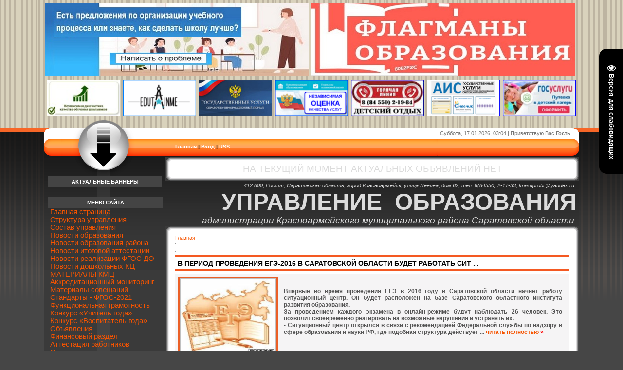

--- FILE ---
content_type: text/html; charset=UTF-8
request_url: http://krasupro.ru/news/2016-05-24
body_size: 11460
content:
<html>
 <head>
 <!-- <title>24 Мая 2016 - Сайт УО Красноармейского района Саратовской области</title> -->
 <title>Сайт УО Красноармейского района Саратовской области -  24 Мая 2016</title>
 
 <link rel="icon" href="/favicon.ico" type="image/x-icon">
 <link rel="shortcut icon" href="/favicon.ico" type="image/x-icon"> 
 <link type="text/css" rel="stylesheet" href="/_st/my.css" />
 <!-- НАЧАЛО СКРИПТА УВЕЛИЧЕНИЯ НА ВСЕХ ДОБАВЛЯЕМЫХ СТРАНИЦАХ САЙТА" --> 
 <script type="text/javascript"
 src="/highslide/highslide.js"></script>
 <link rel="stylesheet" type="text/css" href="/highslide/highslide.css" />
 <!-- КОНЕЦ СКРИПТА УВЕЛИЧЕНИЯ НА ВСЕХ ДОБАВЛЯЕМЫХ СТРАНИЦАХ САЙТА" -->
 <!-- НАЧАЛО ЗАПРЕТА ВЫЗОВА КОНТЕКСТНОГО МЕНЮ - ДЛЯ ВСЕХ, КРОМЕ ЗАРЕГИСТРИРОВАННЫХ -->
 
 <script language=JavaScript>
 var message="";
 function clickIE() {if (document.all) {(message);return false;}}
 function clickNS(e) {if
 (document.layers||(document.getElementById&&!document.all)) {
 if (e.which==2||e.which==3) {(message);return false;}}}
 if (document.layers)
 {document.captureEvents(Event.MOUSEDOWN);document.onmousedown=clickNS;}
 else{document.onmouseup=clickNS;document.oncontextmenu=clickIE;}
 document.oncontextmenu=new Function("return false")
 </script>
 
 <!-- КОНЕЦ ЗАПРЕТА ВЫЗОВА КОНТЕКСТНОГО МЕНЮ - ДЛЯ ВСЕХ, КРОМЕ ЗАРЕГИСТРИРОВАННЫХ --> 
 
	<link rel="stylesheet" href="/.s/src/base.min.css" />
	<link rel="stylesheet" href="/.s/src/layer1.min.css" />

	<script src="/.s/src/jquery-1.12.4.min.js"></script>
	
	<script src="/.s/src/uwnd.min.js"></script>
	<script src="//s743.ucoz.net/cgi/uutils.fcg?a=uSD&ca=2&ug=999&isp=1&r=0.1333567111554"></script>
	<link rel="stylesheet" href="/.s/src/ulightbox/ulightbox.min.css" />
	<link rel="stylesheet" href="/.s/src/social.css" />
	<script src="/.s/src/ulightbox/ulightbox.min.js"></script>
	<script src="/.s/src/visually_impaired.min.js"></script>
	<script>
/* --- UCOZ-JS-DATA --- */
window.uCoz = {"language":"ru","ssid":"322052621400420237727","site":{"domain":"krasupro.ru","id":"0krasupro","host":"krasupro.ucoz.ru"},"module":"news","uLightboxType":1,"country":"US","sign":{"7254":"Изменить размер","7252":"Предыдущий","5458":"Следующий","5255":"Помощник","7253":"Начать слайд-шоу","3125":"Закрыть","7287":"Перейти на страницу с фотографией.","7251":"Запрошенный контент не может быть загружен. Пожалуйста, попробуйте позже."},"layerType":1};
/* --- UCOZ-JS-CODE --- */
	var uhe    = 2;
	var lng    = 'ru';
	var has    = 0;
	var imgs   = 1;
	var bg     = 1;
	var hwidth = 0;
	var bgs    = [1, 2 ];
	var fonts  = [18,20,22,24,26,28];
	var eyeSVG = '<?xml version="1.0" encoding="utf-8"?><svg width="18" height="18" viewBox="0 0 1750 1750" xmlns="http://www.w3.org/2000/svg"><path fill="#ffffff" d="M1664 960q-152-236-381-353 61 104 61 225 0 185-131.5 316.5t-316.5 131.5-316.5-131.5-131.5-316.5q0-121 61-225-229 117-381 353 133 205 333.5 326.5t434.5 121.5 434.5-121.5 333.5-326.5zm-720-384q0-20-14-34t-34-14q-125 0-214.5 89.5t-89.5 214.5q0 20 14 34t34 14 34-14 14-34q0-86 61-147t147-61q20 0 34-14t14-34zm848 384q0 34-20 69-140 230-376.5 368.5t-499.5 138.5-499.5-139-376.5-368q-20-35-20-69t20-69q140-229 376.5-368t499.5-139 499.5 139 376.5 368q20 35 20 69z"/></svg>';
	jQuery(function ($) {
		document.body.insertAdjacentHTML('afterBegin', '<a id="uhvb" class="in-body right-top " style="background-color:#000000; color:#ffffff; " href="javascript:;" onclick="uvcl();" itemprop="copy">'+eyeSVG+' <b>Версия для слабовидящих</b></a>');
		uhpv(has);
	});
	

		function eRateEntry(select, id, a = 65, mod = 'news', mark = +select.value, path = '', ajax, soc) {
			if (mod == 'shop') { path = `/${ id }/edit`; ajax = 2; }
			( !!select ? confirm(select.selectedOptions[0].textContent.trim() + '?') : true )
			&& _uPostForm('', { type:'POST', url:'/' + mod + path, data:{ a, id, mark, mod, ajax, ...soc } });
		}
 function uSocialLogin(t) {
			var params = {"yandex":{"width":870,"height":515},"ok":{"width":710,"height":390},"vkontakte":{"height":400,"width":790}};
			var ref = escape(location.protocol + '//' + ('krasupro.ru' || location.hostname) + location.pathname + ((location.hash ? ( location.search ? location.search + '&' : '?' ) + 'rnd=' + Date.now() + location.hash : ( location.search || '' ))));
			window.open('/'+t+'?ref='+ref,'conwin','width='+params[t].width+',height='+params[t].height+',status=1,resizable=1,left='+parseInt((screen.availWidth/2)-(params[t].width/2))+',top='+parseInt((screen.availHeight/2)-(params[t].height/2)-20)+'screenX='+parseInt((screen.availWidth/2)-(params[t].width/2))+',screenY='+parseInt((screen.availHeight/2)-(params[t].height/2)-20));
			return false;
		}
		function TelegramAuth(user){
			user['a'] = 9; user['m'] = 'telegram';
			_uPostForm('', {type: 'POST', url: '/index/sub', data: user});
		}
function loginPopupForm(params = {}) { new _uWnd('LF', ' ', -250, -100, { closeonesc:1, resize:1 }, { url:'/index/40' + (params.urlParams ? '?'+params.urlParams : '') }) }
/* --- UCOZ-JS-END --- */
</script>

	<style>.UhideBlock{display:none; }</style>
	<script type="text/javascript">new Image().src = "//counter.yadro.ru/hit;noadsru?r"+escape(document.referrer)+(screen&&";s"+screen.width+"*"+screen.height+"*"+(screen.colorDepth||screen.pixelDepth))+";u"+escape(document.URL)+";"+Date.now();</script>
</head>
 <body>
 <div id="contanier"> 
 <!--U1UPBANGOS1Z--><!--
<div style="width: 1100; text-align: center; padding: 3px 0px 0px 0px; margin-left: auto; margin-right: auto;">
<a href="https://pos.gosuslugi.ru/form/" target="_blank">
<img src="/Bannery/gosusrechvmeste.jpg" alt="БАННЕР ГОСУСЛУГ" title="Есть предложения по организации учебного процесса или знаете, как сделать школу лучше?" width="1095" height="150"> 
</a>
</div>
-->
<div style="width: 1100; text-align: center; padding: 3px 0px 0px 0px; margin-left: auto; margin-right: auto;">
 <table border="0">
 <tr>
 <td>
 <a href="https://pos.gosuslugi.ru/form/" target="_blank">
 <img src="/Bannery/gosusrechvmeste.jpg" alt="БАННЕР ГОСУСЛУГ" title="Есть предложения по организации учебного процесса или знаете, как сделать школу лучше?" width="542" height="150"> 
 </a>
 </td>
 <td>
 <a href="https://flagmany.rsv.ru/" target="_blank">
 <img src="/Bannery/flagobrazov.jpg" alt="ФЛАГМАНЫ ОБРАЗОВАНИЯ" title="Создание кадрового резерва для системы образования" width="542" height="150"> 
 </a>
 </td> 
 </tr>
 </table> 
</div><!--/U1UPBANGOS1Z--> <!-- БАННЕР ГОСУСЛУГ --> 
  <body oncopy="return false"> 
 <!-- oncopy="return false" - ЭТО ЗАПРЕТ РАБОТЫ Ctrl + C -->
 
 <div style="width: 1100px; text-align: center; margin-left: auto; margin-right: auto;"> 
 <!-- Начало баннеров -->
 <!--U1UPBANNER1Z--><div class="slider">
 <div class="slide-list">
 <div class="slide-wrap">
 
 <div class="slide-item">
 <a href="http://www.effekttest.ru/" target="_blank"><img src="/Bannery/effekttest.ru.jpg" alt="ЦЕНТР НЕЗАВИСИМЫХ ПЕДАГОГИЧЕСКИХ ИЗМЕРЕНИЙ «ЭффектТест»" title="ЦЕНТР НЕЗАВИСИМЫХ ПЕДАГОГИЧЕСКИХ ИЗМЕРЕНИЙ «ЭффектТест»" width="150" height="75"></a>
 <!-- <span class="slide-title">14</span> -->
 </div> 
 <div class="slide-item">
 <a href="http://edutainme.ru/" target="_blank"><img src="/Bannery/edutainme.ru.png" alt="БУДУЩЕЕ ОБРАЗОВАНИЯ" title="БУДУЩЕЕ ОБРАЗОВАНИЯ" width="150" height="75"></a>
 <!-- <span class="slide-title">01</span> -->
 </div>
 <div class="slide-item">
 <a href="http://www.gosuslugi.ru/" target="_blank"><img src="/Bannery/gosuslugi.jpg" alt="ЭЛЕКТРОННОЕ ПРАВИТЕЛЬСТВО" title="ЭЛЕКТРОННОЕ ПРАВИТЕЛЬСТВО" width="150" height="75"></a>
 <!-- <span class="slide-title">02</span> -->
 </div>
 <div class="slide-item">
 <a href="http://bus.gov.ru" target="_blank"><img src="/Bannery/ocenka_kach.png" alt="НЕЗАВИСИМАЯ ОЦЕНКА КАЧЕСТВА УСЛУГ ОРГАНИЗАЦИИ" title="НЕЗАВИСИМАЯ ОЦЕНКА КАЧЕСТВА УСЛУГ ОРГАНИЗАЦИИ" width="150" height="75"></a>
 <!-- <span class="slide-title">04</span> -->
 </div>
 <!--
 <div class="slide-item">
 <a href="/index/stranica_neravnodushnykh/0-313"><img src="/Bannery/gosuslugiproblemy.jpg" alt="ГОСУСЛУГИ - РЕШАЕМ ВМЕСТЕ" title="ГОСУСЛУГИ - РЕШАЕМ ВМЕСТЕ" width="150" height="75"></a>
 </div>
 -->
 <div class="slide-item">
 <a href="/news/gorjachaja_linija_po_voprosam_detskogo_otdykha/2021-05-13-823" target="_blank"><img src="/Bannery/detsky_otdyh.jpg" alt="ГОРЯЧАЯ ЛИНИЯ - ДЕТСКИЙ ОТДЫХ" title="ГОРЯЧАЯ ЛИНИЯ - ДЕТСКИЙ ОТДЫХ" width="150" height="75"></a>
 <!-- <span class="slide-title">05</span> -->
 </div> 
 <div class="slide-item">
 <a href="https://edusar.ru/#login" target="_blank"><img src="/Bannery/ais_mo_saratov.png" alt="АИС ГОСУСЛУГИ МО СО" title="АИС ГОСУСЛУГИ МО СО" width="150" height="75"></a>
 <!-- <span class="slide-title">05</span> -->
 </div>
 <div class="slide-item">
 <a href="https://esia.gosuslugi.ru/login/" target="_blank"><img src="/Bannery/lager_epgu.png" alt="ЗАПИСЬ В ОЗДОРОВИТЕЛЬНЫЙ ЛАГЕРЬ" title="ЗАПИСЬ В ОЗДОРОВИТЕЛЬНЫЙ ЛАГЕРЬ" width="150" height="75"></a>
 </div>
 <!-- <div class="slide-item"> -->
 <!-- <a href="http://saratov.gov.ru/government/structure/uprvenforcement/papers/detail.php?ID=110516" target="_blank"><img src="/Bannery/antiterror.gif" alt="ПРОТИВОДЕЙСТВИЕ ТЕРРОРИЗМУ И ЭКСТРЕМИЗМУ" title="ПРОТИВОДЕЙСТВИЕ ТЕРРОРИЗМУ И ЭКСТРЕМИЗМУ" width="120" height="60"></a> -->
 <!-- <span class="slide-title">06</span> -->
 <!-- </div> -->
 <div class="slide-item">
 <a href="http://www.ege.edu.ru/" target="_blank"><img src="/Bannery/of_ege.gif" alt="ПОРТАЛ ЕГЭ" title="ПОРТАЛ ЕГЭ" width="150" height="75"></a>
 <!-- <span class="slide-title">07</span> -->
 </div>
 <div class="slide-item">
 <a href="http://nav-gia.obrnadzor.gov.ru/" target="_blank"><img src="/Bannery/navGIA.jpg" alt="ПОРТАЛ ЕГЭ" title="ПОРТАЛ ЕГЭ" width="150" height="75"></a>
 <!-- <span class="slide-title">07</span> -->
 </div> 
 <div class="slide-item">
 <a href="https://www.youtube.com/channel/UCxuyupc2NXo3U_DHyZ0IxeQ" target="_blank"><img src="/Bannery/youtube_ege.jpg" alt="YOUTUBE-КАНАЛ РОСОБРНАДЗОРА" title="YOUTUBE-КАНАЛ РОСОБРНАДЗОРА" width="150" height="75"></a>
 <!-- <span class="slide-title">07</span> -->
 </div>
 <div class="slide-item">
 <a href="http://mon.gov.ru/" target="_blank"><img src="/Bannery/minobr_RF.gif" alt="МИНИСТЕРСТВО ОБРАЗОВАНИЯ И НАУКИ РФ" title="МИНИСТЕРСТВО ОБРАЗОВАНИЯ И НАУКИ РФ" width="150" height="75"></a>
 <!-- <span class="slide-title">08</span> -->
 </div>
 <div class="slide-item">
 <a href="http://obrnadzor.gov.ru/" target="_blank"><img src="/Bannery/rosobrnadzor.jpg" alt="РОСОБРНАДЗОР" title="РОСОБРНАДЗОР" width="150" height="75"></a>
 <!-- <span class="slide-title">09</span> -->
 </div>
 <div class="slide-item">
 <a href="http://minobr.saratov.gov.ru/references/quest_min/" target="_blank"><img src="/Bannery/gor_lineMO.jpg" alt="МО - ГОРЯЧАЯ ЛИНИЯ ГИА" title="МО - ГОРЯЧАЯ ЛИНИЯ ГИА" width="150" height="75"></a>
 <!-- <span class="slide-title">10</span> -->
 </div>
 <div class="slide-item">
 <a href="/news/gorjachaja_linija_po_gosudarstvennoj_itogovoj_attestacii/2016-10-03-305" target="_blank"><img src="/Bannery/gor_lineUO.jpg" alt="УО - ГОРЯЧАЯ ЛИНИЯ ГИА" title="УО - ГОРЯЧАЯ ЛИНИЯ ГИА" width="150" height="75"></a>
 <!-- <span class="slide-title">10</span> -->
 </div> 
 <div class="slide-item">
 <a href="http://www.sport.saratov.gov.ru/ministry/info/work%20and%20defense.php" target="_blank"><img src="/Bannery/gto.jpg" alt="ВСЕРОСИЙСКИЙ КОМПЛЕКС «ГОТОВ К ТРУДУ И ОБОРОНЕ»" title="ВСЕРОСИЙСКИЙ КОМПЛЕКС «ГОТОВ К ТРУДУ И ОБОРОНЕ»" width="150" height="75"></a>
 <!-- <span class="slide-title">11</span> -->
 </div>
 <div class="slide-item">
 <a href="http://www.social.saratov.gov.ru/detskiy_telefon_doveriya" target="_blank"><img src="/Bannery/detskiy_telefon_doveriya.jpg" alt="ЕДИНЫЙ ТЕЛЕФОН ДОВЕРИЯ ДЛЯ ДЕТЕЙ" title="ЕДИНЫЙ ТЕЛЕФОН ДОВЕРИЯ ДЛЯ ДЕТЕЙ" width="150" height="75"></a>
 <!-- <span class="slide-title">12</span> -->
 </div>
 <div class="slide-item">
 <a href="http://vacancies.sgu.ru/index.php/home" target="_blank"><img src="/Bannery/vakansii_OO.jpg" alt="ПОИСК ВАКАНСИЙ САРАТОВСКОЙ ОБЛАСТИ" title="ПОИСК ВАКАНСИЙ САРАТОВСКОЙ ОБЛАСТИ" width="150" height="75"></a>
 <!-- <span class="slide-title">13</span> -->
 </div>
 
 </div>
 </div>
</div>

<script type="text/javascript">
 jQuery(document).ready(function(){
 function htmSlider(){
 var slideWrap = jQuery('.slide-wrap');
 var slideWidth = jQuery('.slide-item').outerWidth();
 var scrollSlider = slideWrap.position().left - slideWidth;
 
 timer = setInterval(function(){
 slideWrap.animate({left: scrollSlider}, 500, function(){
 slideWrap
 .find('.slide-item:first')
 .appendTo(slideWrap)
 .parent()
 .css({'left': 0});
 });
 }, 3000);
 }
 htmSlider();
 });
</script><!--/U1UPBANNER1Z-->
 <!-- Конец баннеров -->
 <div id="centerBlock">
 <div class="topBlock">
 <div class="dataBar">Суббота, 17.01.2026, 03:04 | Приветствую Вас <b>Гость</b></div>
 </div>
 <div class="contentBlock">
 <div class="headerPick">
 <div class="navBar"><a href="http://krasupro.ru/">Главная</a> <!--| <a href="REGISTER_LINK">Регистрация</a>-->  | <a href="javascript:;" rel="nofollow" onclick="loginPopupForm(); return false;">Вход</a> | <a href="http://krasupro.ru/news/rss/">RSS</a><span style="font-weight: bold; font-style: normal; color: rgb(0, 0, 205);"><span style="color: rgb(255, 255, 255);"></span></span><span style="font-weight: bold; font-style: normal; color: rgb(0, 0, 205);"><span style="font-weight: bold; font-style: normal; color: rgb(0, 40, 146);"><br></span></span></div>
 <!-- Начало последних объявлений -->
 <div class="rightColumn">
 <div class="textTop">
 <!-- Начало последних объявлений -->
 <!--U1UPNOTICE1Z--><!-- Начало последних объявлений -->
<!-- НАЧАЛО БЕГУЩЕЙ СТРОКИ - чтобы включить, надо добавит $ -->
<!-- GLOBAL_BEGSTRING -->
<!-- КОНЕЦ БЕГУЩЕЙ СТРОКИ -->

<div class="rightColumn">
 <div class="textTop">
 <div class="textBottom" style="text-align: center; height: 50px; font-size: 10px;">
 <div style="padding: 14px"> 
 <span style="font-size: 14pt;"><font color="#dcdcdc">НА ТЕКУЩИЙ МОМЕНТ АКТУАЛЬНЫХ ОБЪЯВЛЕНИЙ НЕТ</font></span>
 </div>
 </div> 
 </div>
</div> 

<!-- Конец последних объявлений --><!--/U1UPNOTICE1Z-->
 <!-- Конец последних объявлений -->
 </div>
 </div> 
 <div class="logoBlock">
 <table border = "0" width="77%" cellpadding="0" cellspacing="0" style="margin: 3px 0px 0px 7px; float: right; border-collapse: collapse;">
 <tr>
 <td>
 <div class="logoBlock">
 <div align="right" style="text-align: right; padding: 0px 10px 0px 0px;">
 <span style="font-size: 8pt;"><i><font color="#dcdcdc">412 800, Россия, Саратовская область, город Красноармейск, улица Ленина, дом 62, тел. 8(84550) 2-17-33, krasuprobr@yandex.ru</font><br></i></span>
 </div>
 </div>
 </td>
 </tr>
 <tr>
 <td>
 <div align="right" style="text-align: right; padding: 0px 5px 0px 0px;">
 <span style="text-align: right; font-size: 36pt;"><b><font color="#dcdcdc">УПРАВЛЕНИЕ &nbsp;ОБРАЗОВАНИЯ</font></b></span>
 </div>
 </td>
 </tr>
 <tr>
 <td>
 <div align="right" style="text-align: right; padding: 0px 10px 0px 0px;">
 <span style="font-size: 14pt;"><i><font color="#dcdcdc">администрации Красноармейского муниципального района Саратовской области</font><br></i></span>
 </div>
 </td>
 </tr>
 </table> 
 </div> 
 <!-- Начало последних объявлений -->
 <div class="rightColumn">
 <div class="textTop">
 
 </div>
 </div>
 <!-- Конец последних объявлений -->
 <!-- Начало 1 ротатора баннеров --> 
 <div style="padding: 40px 0px 3px 8px;">
 <table border="0" width="235" cellpadding="0" cellspacing="0">
 <tr>
 <td class="boxTitle"><b>АКТУАЛЬНЫЕ БАННЕРЫ</b></td>
 </tr>
 </table>
 </div>
 <div style="text-align: center; padding: 0px 0px 2px 0px;">
 <script type="text/javascript" src="//krasupro.ru/rtr/3"></script> 
 <!-- <script type="text/javascript" src="//krasupro.ru/rtr/1"></script> -->
 <!-- <img src="/ActBannery/zapisvschool0.jpg" title="Запись в школу" width="180" height="90" /> -->
 </div>
 <!-- Конец 1 ротатора баннеров --> 
 <!-- Начало основного блока -->
 <!-- <middle> --> 
 <div class="rightColumn">
 <div class="textTop">
 <div class="textBottom">
 <div class="textBlock">
 <!-- body -->
 <table style="border-collapse: collapse; width: 100%;">
 <tbody>
 <tr>
 <table border="0" cellpadding="0" cellspacing="0" width="100%">
 <tr>
 <td width="80%"><a href="http://krasupro.ru/">Главная</a>
 
 
 
 
 
 
 </td>
 <td style="white-space: nowrap;" align="right">
 
 </td>
 </tr>
 </table>
 </tr>
 </tbody>
 </table>
 <hr>
 
 
 
 
 
 
 
 <table style="WIDTH: 100%; BORDER-COLLAPSE: collapse">
 <tbody>
 <tr>
 <td style="TEXT-ALIGN: center; LETTER-SPACING: 0pt; VERTICAL-ALIGN: middle; WORD-SPACING: 0pt">
 <b><font face="'Bookman Old Style'">
 
 
 
 
 
  
 </font></b>
 </td>
 </tr>
 </tbody>
 </table> 
 <hr>
 <table width="100%" border="0" cellpadding="0" cellspacing="0">
 <tbody>
 <tr>
 <td align="right"></td>
 </tr>
 </tbody>
 </table> 
 
 
 <table border="0" width="100%" cellspacing="0" cellpadding="0" class="dayAllEntries"><tr><td class="archiveEntries"><div id="entryID274"><script type="text/javascript">
 // разместите здесь настройки Highslide 
 // вместо редактирования файла highslide.js
 hs.graphicsDir = '/highslide/graphics/';
 hs.showCredits = false
</script>

<table border="0" cellpadding="0" cellspacing="0" width="100%" >
 <tr><!-- КРАСНАЯ ПОЛОСА НАД ЗАГОЛОВКОМ -->
 <td colspan="4"; style="padding: 2px 0px; BACKGROUND-COLOR: #F45922;"></td>
 </tr>
 <tr>
 <td colspan="4"; style="padding: 2px 0px; " >
 
 <div class="eTitle" style="padding-left: 0px; text-align: left; text-decoration: none;">
 <!-- ОТКЛЮЧЕНИЕ ССЫЛКИ НА СТРАНИЦУ С КОММЕНТАРИМИ --> 
 <!-- a href="/news/v_period_provedenija_egeh_2016_v_saratovskoj_oblasti_budet_rabotat_situacionnyj_centr/2016-05-24-274" -->
 <!-- ОГРАНИЧЕНИЕ КОЛИЧЕСТВА СИМВОЛОВ В ЗАГОЛОВКЕ = 69 -->
 
 <a href="/news/v_period_provedenija_egeh_2016_v_saratovskoj_oblasti_budet_rabotat_situacionnyj_centr/2016-05-24-274" title="Читать полный вариант" >
 <font color = #000000>
 <b>В период проведения ЕГЭ-2016 в Саратовской области будет работать сит ...</b>
 </font>
 </a>
  
 <!-- </a> -->
 </div>
 </td> 
 </tr>
 <tr><!-- КРАСНАЯ ПОЛОСА ПОД ЗАГОЛОВКОМ -->
 <td colspan="4"; style="padding: 2px 0px; BACKGROUND-COLOR: #F45922;"></td>
 </tr>
 <tr><!-- БЕЛАЯ ПОЛОСА ПОД ЗАГОЛОВКОМ -->
 <td colspan="4"; style="padding: 3px 0px; "></td>
 </tr>
 <tr>
 <td colspan="4"; bgcolor="#F5F4F5"> 
 
 
 <div class="eMessage" style="text-align: justify; clear: both; padding-top: 3px; padding-bottom: 3px; padding-right: 5px;">
 <!-- НАЧАЛО ПРИКРЕПЛЕНИЯ КАРТИНКИ АВТОМАТОМ ВСТАВЛЯЛАСЬ В НОВОСТЬ - ПРИЧЕМ ТОЛЬКО ОДНА --> 
 
 <div class="obtekanie_new" style="BACKGROUND-COLOR: rgb(235,95,38); padding: 3px 3px 0px 3px;">
 <a href="/_nw/2/42519441.jpg" class="highslide" onclick="return hs.expand(this)">
 <img src="/_nw/2/s42519441.jpg" alt="Highslide JS"
 title="Нажмите для увеличения" width="195" height="150" />
 </a>
 </div>
  
 <!-- КОНЕЦ ПРИКРЕПЛЕНИЯ КАРТИНКИ АВТОМАТОМ ВСТАВЛЯЛАСЬ В НОВОСТЬ - ПРИЧЕМ ТОЛЬКО ОДНА --> 
 <!-- ОГРАНИЧЕНИЕ КОЛИЧЕСТВА СИМВОЛОВ В КРАТКОМ МАТЕРИАЛЕ = 490 СИМВОЛОВ -->
 <!-- &nbsp; ЭТО БЫЛ ОТСТУП В ПЕРВОЙ СТРОКЕ - УБРАЛ -->
 <div class="eMessage" style="text-align: justify; margin: 0px 5px 0px 5px; padding-top: 5px; padding-bottom: 0px;"> 
 <!-- ОГРАНИЧЕНИЕ КОЛИЧЕСТВА СИМВОЛОВ В КРАТКОМ МАТЕРИАЛЕ = 500 СИМВОЛОВ -->
 
 <div class="eMessage" style="text-align: justify; margin: 0px 5px 0px 5px; padding-top: 20px; padding-bottom: 0px;">
 Впервые во время проведения ЕГЭ в 2016 году в Саратовской области начнет работу ситуационный центр. Он будет расположен на базе Саратовского областного института развития образования. <br /> За проведением каждого экзамена в онлайн-режиме будут наблюдать 26 человек. Это позволит своевременно реагировать на возможные нарушения и устранять их. <br /> - Ситуационный центр открылся в связи с рекомендацией Федеральной службы по надзору в сфере образования и науки РФ, где подобная структура действует  ... 
 <a href="/news/v_period_provedenija_egeh_2016_v_saratovskoj_oblasti_budet_rabotat_situacionnyj_centr/2016-05-24-274"> читать полностью</a><font color="red"><b> »</b></font>
 </div>
  
 </div> 
  
 </tr>
 <tr><!-- БЕЛАЯ ПОЛОСА ПОД ТЕКСТОМ -->
 <td colspan="4"; style="padding: 3px 0px; "></td>
 </tr> 
 <tr><!-- КРАСНАЯ ПОЛОСА ПОД ТЕКСТОМ -->
 <td colspan="4"; style="padding: 1px 0px; BACKGROUND-COLOR: #F45922;"></td>
 </tr>
 <tr>
 <!-- <td width="4%"></td> -->
 <td width="26%" style="padding: 4px 0px 0px 9px;">
  
 
 
 
 
 
 
 
 </td>
 <td colspan="4"; bgcolor="white" style="clear: both; padding: 3px 0px 0px 12px;">
 <div class="eDetails" style="clear: both; padding: 5px 0px 5px 0px; margin: 5px 15px 5px 0px;">
 <a href="/news/novosti_gosattestacii/1-0-2">Новости итоговой аттестации</a> |
 
 Просмотров: 1183 |
 Добавил(а): <a href="javascript:;" rel="nofollow" onclick="window.open('/index/8-58', 'up58', 'scrollbars=1,top=0,left=0,resizable=1,width=700,height=375'); return false;">ПоповаСМ</a> |
 
 Дата: <span title="12:44">24.05.2016 | 12:44 |</span>
 
 </div>
 </td>
 </tr>
</table>
<br /></div></td></tr></table>
 <!-- Скрипт предупреждения выбора категории -->
 <script type="text/javascript"> 
 var t = document.getElementsByName("cat")[0] 
 document.getElementById("nwF1").onclick = function(){ if( t.value === '0' ) 
 new _uWnd('sw','Внимание',300 ,100 , {min:0,max:0,alert:1, autosize: 0, icon:'http://zornet.ru/Ajaxoskrip/Abaveg/wibor_kategorii_icon_war.gif', fixed:1, shadow:1, resize:0 , modal:1, nomove:1, hidden:0, notaskbar:1, fadetype:2, fadespeed:500, fadeclosetype:1, fadeclosespeed:500, align:'center'}, '<br><b>Прежде чем начать добавление новости ,<br>сначала Вам нужно выбрать <font color="#ff0000"> категорию </font></b>'); } 
 t.options[0].text = '-- Выбрать категорию --'; 
 </script>
 
 <!-- /body -->
 <!-- </middle> --> 
 </div>
 </div>
 </div>
 </div>
 <!-- Конец основного блока --> 
 <!-- Начало блока МЕНЮ -->
 <!-- Начало 2 ротатора баннеров --> 
 <div startcont="this" style="padding: 0px 0px 0px 1px;">
 <div style="text-align: center; padding: 0px 0px 3px 0px;">
 <script type="text/javascript" src="//krasupro.ru/rtr/2"></script>
 </div>
 <!-- Конец 2 ротатора баннеров --> 
 <div startcont="this" style="padding: 13px 0px 5px 0px;">
 <table class="boxTable" border="0" cellpadding="0" cellspacing="0">
 <tbody>
 <tr>
 <td class="boxTitle"><b>МЕНЮ САЙТА</b></td>
 </tr>
 <tr>
 <td class="boxContent">
 <!--U1AAMENU1Z--><span style="font-family: Arial; ">
 <!-- a class="m" href="http://krasupro.ru/"><span style="font-size: 11pt; ">Главная страница</span></a><br> -->
 <!-- <a class="m" href="/"><span style="font-size: 11pt; ">Главная страница</span></a><br> -->
 <a class="m" href="http://krasupro.ru"><span style="font-size: 11pt; ">Главная страница</span></a><br>
 <a class="m" href="//krasupro.ucoz.ru/index/structura_uo/0-244"><span style="font-size: 11pt; ">Структура управления</span></a><br>
 <a class="m" href="/index/struktura_upravlenija_obrazovanija/0-216"><span style="font-size: 11pt; ">Состав управления</span></a><br>
 <a class="m" href="/news/novosti_obrazovanija/1-0-3"><span style="font-size: 11pt; ">Новости образования</span></a><br>
 <a class="m" href="/news/novosti_obrazovanija_rayona/1-0-1"><span style="font-size: 11pt; ">Новости образования района</span></a><br>
 <a class="m" href="/news/attestacija_uchashhikhsja_2014/1-0-2"><span style="font-size: 11pt; ">Новости итоговой аттестации</span></a><br>
 <a class="m" href="/news/novosti_realizacii_fgos_do/1-0-4"><span style="font-size: 11pt; ">Новости реализации ФГОС ДО</span></a><br>
 <a class="m" href="/news/novosti_doshkolnogo_kc/1-0-5"><span style="font-size: 11pt; ">Новости дошкольных КЦ</span></a><br>
 <a class="m" href="/load/informacionnye/10?lRLvwl"><span style="font-size: 11pt; ">МАТЕРИАЛЫ КМЦ</span></a><br>
 <a class="m" href="/index/akkreditacionnyj_monitoring_sistemy_obrazovanija/0-419"><span style="font-size: 11pt; ">Аккредитационный мониторинг</span></a><br> 
 <a class="m" href="/blog/?lRqf58"><span style="font-size: 11pt; ">Материалы совещаний</span></a><br>
 <a class="m" href="/index/fgos_2021/0-321"><span style="font-size: 11pt; ">Стандарты - ФГОС-2021</span></a><br>
 <a class="m" href="/load/standarty/funkcionalnaja_gramotnost/62"><span style="font-size: 11pt; ">Функциональная грамотность</span></a><br> 
 <a class="m" href="/index/uchitel_goda_2026/0-447"><span style="font-size: 11pt; ">Конкурс «Учитель года»</span></a><br>
 <a class="m" href="/index/vospitatel_goda_2025/0-436"><span style="font-size: 11pt; ">Конкурс «Воспитатель года»</span></a><br>
 <a class="m" href="/board/"><span style="font-size: 11pt; ">Объявления</span></a><br>
 <a class="m" href="/load/finansovyj_razdel/smetnye_raschetnye_dokumenty/46"><span style="font-size: 11pt; ">Финансовый раздел</span></a><br> 
 <a class="m" href="/load/attestacija_rabotnikov/31"><span style="font-size: 11pt; ">Аттестация работников</span></a><br> 
 <a class="m" href="/load/monitoringi/ocenka_kachestva_obrazovatelnykh_uslug/29"><span style="font-size: 11pt; ">Оценка качества услуг</span></a><br> 
 <a class="m" href="/index/mekhanizm_upravlenija_kachestvom_2022_2023/0-414"><span style="font-size: 11pt; ">Механизм управления качес...</span></a><br>
 <a class="m" href="/load/"><span style="font-size: 11pt; ">Нормативные документы</span></a><br>
 <a class="m" href="/load/gia/gia_obshhie_doc/17"><span style="font-size: 11pt; ">Номативные документы ГИА</span></a><br>
 <!-- <a class="m" href="/index/youtube_o_ege/0-283"><span style="font-size: 11pt; ">Рособрнадзор - канал YouTube</span></a><br> -->
 <a class="m" href="/load/15"><span style="font-size: 11pt; ">Мониторинговые направления</span></a><br>
 <a class="m" href="/load/18"><span style="font-size: 11pt; ">Математическое образование</span></a><br>
 <a class="m" href="/load/olimpiady/22"><span style="font-size: 11pt; ">Всеросийские олимпиады</span></a><br> 
 <a class="m" href="/load/projecty/shkola_minprosveshhenija/70"><span style="font-size: 11pt; ">Школа минпросвещения России</span></a><br>
 <a class="m" href="/load/68"><span style="font-size: 11pt; ">Профориентация</span></a><br>
 <a class="m" href="/load/orgdeyatelnoct/celevoe_obuchenie/47"><span style="font-size: 11pt; ">Целевое обучение</span></a><br>
 <a class="m" href="/load/33"><span style="font-size: 11pt; ">Воспитательная деятельность</span></a><br> 
 <a class="m" href="/load/doshkolnoe_obrazovanie/rabota_doshkolnykh_kc/52"><span style="font-size: 11pt; ">Дошкольное образование</span></a><br> 
 <a class="m" href="/load/47"><span style="font-size: 11pt; ">Дополнительное образование</span></a><br>
 <a class="m" href="/load/48"><span style="font-size: 11pt; ">Профилактика безнадзорности</span></a><br>
 <a class="m" href="/load/orgdeyatelnoct/pitanie/28"><span style="font-size: 11pt; ">Организация питания</span></a><br>
 <!-- <a class="m" href="/load/dejatelnost/rabota_doshkolnykh_kc/19"><span style="font-size: 11pt; ">Работа дошкольных КЦ</span></a><br> 
 <a class="m" href="/load/dejatelnost/realizacija_fgos_do/21"><span style="font-size: 11pt; ">Реализация ФГОС ДО</span></a><br> -->
 <a class="m" href="/load/14"><span style="font-size: 11pt; ">Оплата труда</span></a><br>
 <a class="m" href="/dir/"><span style="font-size: 11pt; ">Методическая страница</span></a><br>
 <a class="m" href="/index/shkolnoe_obrazovanie/0-200"><span style="font-size: 11pt; ">Образовательные организации</span></a><br>
 <a class="m" href="/photo/"><span style="font-size: 11pt; ">Фотоистория района</span></a><br>
 <a class="m" href="/index/obratnaja_svjaz/0-170"><span style="font-size: 11pt; ">Обратная связь</span></a><br>
 <a class="m" href="/index/0-2"><span style="font-size: 11pt; ">Информация о сайте</span></a>
 
 
 <!-- <a class="m" href="//krasupro.ucoz.ru/forum/"><span style="font-size: 11pt; ">Форум</span></a><br> -->
 <!-- <a class="m" href="/index/detskaja_rajonnaja_gazeta/0-246"><span style="font-size: 11pt; ">Детская районная газета</span></a><br> -->
 <!-- <a class="m" href="/index/uchitel_goda_2015/0-282"><span style="font-size: 11pt; ">Учитель года 2015</span></a><br> -->
 <!-- <a class="m" href="/index/poleznye_ssylki/0-135"><span style="font-size: 11pt; ">Полезные ссылки</span></a><br> -->
 <!-- <a class="m" href="//krasupro.ucoz.ru/gb/"><span style="font-size: 11pt; ">Гостевая страница</span></a><br> -->
</span>
<div style="display: inline;" id="menuDiv"><ul class="uz">
 </ul>
 <!-- /UcoZMenu -->
</div>
<script type="text/javascript">try { var nl=document.getElementById('menuDiv').getElementsByTagName('a'); var found=-1; var url=document.location.href+'/'; var len=0; for (var i=0;i<nl.length;i++){ if (url.indexOf(nl[i].href)>=0){ if (found==-1 || len<nl[i].href.length){ found=i; len=nl[i].href.length; } } } if (found>=0){ nl[found].className='ma'; } } catch(e){}
</script><!--/U1AAMENU1Z-->
 </td>
 </tr>
 </tbody>
 </table>
 
 <!-- ЕСЛИ(<table border="0" cellspacing="1" cellpadding="0" width="100%" class="catsTable"><tr>
					<td style="width:100%" class="catsTd" valign="top" id="cid1">
						<a href="/news/novosti_obrazovanija_rayona/1-0-1" class="catName">Новости образования района</a>  
					</td></tr><tr>
					<td style="width:100%" class="catsTd" valign="top" id="cid2">
						<a href="/news/novosti_gosattestacii/1-0-2" class="catName">Новости итоговой аттестации</a>  
					</td></tr><tr>
					<td style="width:100%" class="catsTd" valign="top" id="cid3">
						<a href="/news/novosti_obrazovanija/1-0-3" class="catName">Новости образования</a>  
					</td></tr><tr>
					<td style="width:100%" class="catsTd" valign="top" id="cid4">
						<a href="/news/novosti_realizacii_fgos_do/1-0-4" class="catName">Новости реализации ФГОС ДО</a>  
					</td></tr><tr>
					<td style="width:100%" class="catsTd" valign="top" id="cid5">
						<a href="/news/novosti_doshkolnogo_kc/1-0-5" class="catName">Новости дошкольного КЦ</a>  
					</td></tr></table>)?><table class="boxTable" border="0" cellpadding="0" cellspacing="0"><tbody><tr><td class="boxTitle"><b>Разделы</b></td></tr><tr><td class="boxContent"><table border="0" cellspacing="1" cellpadding="0" width="100%" class="catsTable"><tr>
					<td style="width:100%" class="catsTd" valign="top" id="cid1">
						<a href="/news/novosti_obrazovanija_rayona/1-0-1" class="catName">Новости образования района</a>  
					</td></tr><tr>
					<td style="width:100%" class="catsTd" valign="top" id="cid2">
						<a href="/news/novosti_gosattestacii/1-0-2" class="catName">Новости итоговой аттестации</a>  
					</td></tr><tr>
					<td style="width:100%" class="catsTd" valign="top" id="cid3">
						<a href="/news/novosti_obrazovanija/1-0-3" class="catName">Новости образования</a>  
					</td></tr><tr>
					<td style="width:100%" class="catsTd" valign="top" id="cid4">
						<a href="/news/novosti_realizacii_fgos_do/1-0-4" class="catName">Новости реализации ФГОС ДО</a>  
					</td></tr><tr>
					<td style="width:100%" class="catsTd" valign="top" id="cid5">
						<a href="/news/novosti_doshkolnogo_kc/1-0-5" class="catName">Новости дошкольного КЦ</a>  
					</td></tr></table></td></tr></tbody></table><?КОНЕЦ_IF?> -->
 
 
 <table class="boxTable" border="0" cellpadding="0" cellspacing="0"><tbody><tr><td class="boxTitle"><b>КАЛЕНДАРЬ НОВОСТЕЙ</b></td></tr><tr><td class="boxContent" align="center">
		<table border="0" cellspacing="1" cellpadding="2" class="calTable">
			<tr><td align="center" class="calMonth" colspan="7"><a title="Апрель 2016" class="calMonthLink cal-month-link-prev" rel="nofollow" href="/news/2016-04">&laquo;</a>&nbsp; <a class="calMonthLink cal-month-current" rel="nofollow" href="/news/2016-05">Май 2016</a> &nbsp;<a title="Июнь 2016" class="calMonthLink cal-month-link-next" rel="nofollow" href="/news/2016-06">&raquo;</a></td></tr>
		<tr>
			<td align="center" class="calWday">Пн</td>
			<td align="center" class="calWday">Вт</td>
			<td align="center" class="calWday">Ср</td>
			<td align="center" class="calWday">Чт</td>
			<td align="center" class="calWday">Пт</td>
			<td align="center" class="calWdaySe">Сб</td>
			<td align="center" class="calWdaySu">Вс</td>
		</tr><tr><td>&nbsp;</td><td>&nbsp;</td><td>&nbsp;</td><td>&nbsp;</td><td>&nbsp;</td><td>&nbsp;</td><td align="center" class="calMday">1</td></tr><tr><td align="center" class="calMday">2</td><td align="center" class="calMday">3</td><td align="center" class="calMdayIs"><a class="calMdayLink" href="/news/2016-05-04" title="3 Сообщений">4</a></td><td align="center" class="calMday">5</td><td align="center" class="calMday">6</td><td align="center" class="calMday">7</td><td align="center" class="calMday">8</td></tr><tr><td align="center" class="calMday">9</td><td align="center" class="calMdayIs"><a class="calMdayLink" href="/news/2016-05-10" title="1 Сообщений">10</a></td><td align="center" class="calMdayIs"><a class="calMdayLink" href="/news/2016-05-11" title="2 Сообщений">11</a></td><td align="center" class="calMdayIs"><a class="calMdayLink" href="/news/2016-05-12" title="1 Сообщений">12</a></td><td align="center" class="calMday">13</td><td align="center" class="calMday">14</td><td align="center" class="calMday">15</td></tr><tr><td align="center" class="calMday">16</td><td align="center" class="calMday">17</td><td align="center" class="calMday">18</td><td align="center" class="calMdayIs"><a class="calMdayLink" href="/news/2016-05-19" title="2 Сообщений">19</a></td><td align="center" class="calMday">20</td><td align="center" class="calMdayIs"><a class="calMdayLink" href="/news/2016-05-21" title="1 Сообщений">21</a></td><td align="center" class="calMday">22</td></tr><tr><td align="center" class="calMday">23</td><td align="center" class="calMdayIsA"><a class="calMdayLink" href="/news/2016-05-24" title="1 Сообщений">24</a></td><td align="center" class="calMdayIs"><a class="calMdayLink" href="/news/2016-05-25" title="1 Сообщений">25</a></td><td align="center" class="calMday">26</td><td align="center" class="calMdayIs"><a class="calMdayLink" href="/news/2016-05-27" title="1 Сообщений">27</a></td><td align="center" class="calMday">28</td><td align="center" class="calMday">29</td></tr><tr><td align="center" class="calMday">30</td><td align="center" class="calMday">31</td></tr></table></td></tr></tbody></table>
 <table class="boxTable" border="0" cellpadding="0" cellspacing="0"><tbody><tr><td class="boxTitle"><b>Поиск</b></td></tr><tr><td class="boxContent" align="center">
		<div class="searchForm">
			<form onsubmit="this.sfSbm.disabled=true" method="get" style="margin:0" action="/search/">
				<div align="center" class="schQuery">
					<input type="text" name="q" maxlength="30" size="20" class="queryField" />
				</div>
				<div align="center" class="schBtn">
					<input type="submit" class="searchSbmFl" name="sfSbm" value="Найти" />
				</div>
				<input type="hidden" name="t" value="0">
			</form>
		</div></td></tr></tbody></table>
 <table class="boxTable" border="0" cellpadding="0" cellspacing="0"><tbody><tr><td class="boxTitle"><b>ОФИЦИАЛЬНЫЕ САЙТЫ</b></td></tr><tr><td class="boxContent"><!--U1FRIENDS1Z--><ul class="uz">
 <li class="menus"><a href="http://minobr.saratov.gov.ru/references/quest_min/" target="_blank" class="noun">МО - Горячая линия ГИА</a></li>
 <li class="menus"><a href="/news/gorjachaja_linija_po_gosudarstvennoj_itogovoj_attestacii/2016-10-03-305" target="_blank" class="noun">УО - Горячая линия ГИА</a></li>
 <li class="menus"><a href="https://login.dnevnik.ru/login" target="_blank" class="noun">Дневник.РУ</a></li>
 <li class="menus"><a href="https://doo.edusar.ru/portal/" target="_blank" class="noun">АИС «Комплектование ДОУ»</a></li>
 <li class="menus"><a href="http://government.ru/" target="_blank" class="noun">Правительство РФ</a></li> 
 <li class="menus"><a href="http://saratov.gov.ru/" target="_blank" class="noun">Правительство области</a></li>
 <li class="menus"><a href="https://krasnoarmeysk64.ru/" target="_blank" class="noun">Сайт администрации КМР</a></li> 
 <li class="menus"><a href="https://edu.gov.ru/" target="_blank" class="noun">Минпросвещения России</a></li>
 <li class="menus"><a href="http://minobr.saratov.gov.ru/" target="_blank" class="noun">МО Саратовской области</a></li>
 <li class="menus"><a href="http://sarrcoko.ru/" target="_blank" class="noun">Портал ГБУ РЦОКО</a></li>
 <li class="menus"><a href="http://ege.edu.ru/" target="_blank" class="noun">Портал ЕГЭ</a></li>
 <li class="menus"><a href="http://obrnadzor.gov.ru/" target="_blank" class="noun">Сайт Рособрнадзора</a></li>
 <li class="menus"><a href="http://fipi.ru/" target="_blank" class="noun">Сайт ФИПИ</a></li>
</ul>
<div align="center">
 </br></br><b>СЕГОДНЯ БЫЛИ НА САЙТЕ</b><br>
 
</div><!--/U1FRIENDS1Z--></td></tr></tbody></table>
 
 <!--  -->
 
 <!-- Начало статистики сайта --> 
 <div class="boxTable" style="text-align: center; padding: 8px 0px 10px 0px;"></div>
 <!-- Конец статистики сайта --> 
 </div>
 <!-- Конец блока МЕНЮ --> 
 <div class="bottomBlock"></div>
 </div>
 <!-- Footer -->
 <div class="footer">УО администрации Красноармейского муниципального района &copy; 2008 | <!-- "' --><span class="pbxf_Y04"><a href="https://www.ucoz.ru/"><img style="width:80px; height:15px;" src="/.s/img/cp/67.gif" alt="" /></a></span></div>
 <!-- /Footer -->
 </div>
 </div>
 
 </body></html>
<!-- 0.07325 (s743) -->

--- FILE ---
content_type: text/css
request_url: http://krasupro.ru/_st/my.css
body_size: 8521
content:
/* == НАЧАЛО ДЛЯ СТРАНИЦЫ УЧИТЕЛЬ ГОДА 2021 == */
.cell-poll{ 
 float:left; 
 width:784px; 
 margin: 0px 0px 10px 2px; 
 color:#666; 
 background: #fff; 
 padding: 10px 10px 10px 10px; 
 border: 1px solid #B6C0CD; 
 border-radius:5px;} 

.cell-poll-title{ 
 float:left; 
 width:100%; 
 padding-bottom: 10px; 
 border-bottom: 1px solid #B6C0CD; 
 font:12px Verdana,Arial,Helvetica, sans-serif; 
 font-weight:bold; 
 text-align:center; 
 color:#666;} 

.cell-poll a {text-decoration:none; outline:none} 
.cell-poll-answers{ 
 float:left; 
 width:100%; 
 margin: 10px 0px 10px 0px; 
 text-align:left;} 

/* Ответы (фамилии) до голосования */
.answer{ 
 font:12px Verdana,Arial,Helvetica, sans-serif; 
 font-weight:bold; 
 float:left; 
 width:100%; 
 color:#f8f8f8; 
 position:relative; 
 height:20px!important; 
 padding: 2px 0px 2px 0px; 
 margin: 0px 0px 7px 0px; 
 background: #f8f8f8;} 

.answer input{margin: 3px 5px 2px 5px;} 
.answer label {margin: 2px 0px 2px 0px; color:#555;} 

.answer div{ 
 height:20px!important; 
 padding: 2px 0px 2px 0px; 
 position:absolute; 
 z-index:998; 
 top:0px; 
 left:0px; 
 width:100%;} 

/* Ответы (фамилии) после голосования */
.answer span{ 
 float:right; 
 height:14px!important; 
 margin-right: 2px; 
 padding: 2px 5px 2px 5px; 
 color:#666;
 font:12px Verdana,Arial,Helvetica, sans-serif; 
 font-weight:bold;
 position:relative; 
 top:1px; 
 left:0px; 
 z-index:999; 
 background: #fff;} 

.pollBut{ 
 cursor:pointer; 
 border:none!important; 
 margin-top:10px; 
 background: #64b0db!important; 
 padding: 5px 20px 5px 14px!important; 
 
 font:11px Verdana,Arial,Helvetica, sans-serif!important; 
 font-weight: bold!important; 
 color:#fff!important;} 

.pollBut:active {box-shadow:inset 0px 0px 3px #166693!important;} 
.pollBut:hover {background:#51a4d2!important;} 

.cell-poll-link{ 
 float:left; 
 width:100%; 
 padding-top: 10px; 
 border-top: 1px solid #B6C0CD; 
 
 font:9px Verdana,Arial,Helvetica, sans-serif; 
 color:#999;} 

.cell-poll-link span{float:right;} 
.cell-poll-link b, 
.cell-poll-link a {float:left;} 
.cell-poll-link b {color:#B6C0CD;}
/* == КОНЕЦ ДЛЯ СТРАНИЦЫ УЧИТЕЛЬ ГОДА 2021 == */

/* == НАЧАЛО ВЕРХНЕГО СЛАЙДЕРА БАННЕРОВ == */
/* Задаем сброс обтекания */
.clear {
 margin-top: -1px;
 height: 1px;
 clear:both;
 zoom: 1;
} 
/* Slider */
.slider {
 /* Ширина контейнера */
 width: 1090px;
 /* Внешние отступы сверху, справа, снизу, слева */
 margin: 0px 0px 0px 0px;
 /* Внутренние отступы для слайдов */
 padding: 5px 4px;
 /* Позиционирование */
 position: relative;
}
/* Двойной клик по кнопкам вперед/назад вызывает выделение всех элементов слайдера,
поэтому предотвращаем это */
.slider::-moz-selection { background: transparent; color: #fff; text-shadow: none; }
.slider::selection { background: transparent; color: #fff; text-shadow: none; }

.slide-list {
 position: relative;
 margin: 0;
 padding: 0;
 /* Скроем то что выходит за границы */
 overflow: hidden;
}
.slide-wrap {
 position: relative;
 left: 0px;
 top: 0;
 /* максимально возможная ширина обертки слайдера */
 width: 1000000px;
}
.slide-item {
 /* Ширина слайда */
 width: 150px;
 /* Внутренние отступы */
 padding: 0px 3px 0px 3px;
 /* Обтекание */
 float: left;
}
/* это не используется */
.slide-title {
 /* Шрифт */
 font: bold 16px monospace;
 /* Указываем, что элемент блочный */
 display: block;
}

/* навигация вперед/назад */
/* это не используется */
.navy {
 /* абсолютное позиционирование */
 position: absolute;
 top: 0;
 z-index: 1;
 height: 100%;
 /* ширина элементов */
 width: 10px;
 cursor: pointer;
}
/* это не используется */
.prev-slide {
 left: 0;
 background: #dbdbdb url(bg/left-arrow.png) 11px 40% no-repeat;
}
/* это не используется */
.next-slide {
 right: 0;
 background: #dbdbdb url(bg/right-arrow.png) 13px 40% no-repeat;
}
/* это не используется */
.navy.disable {
 background: #dbdbdb;
}
/* навигация старт/пауза */
/* это не используется */
.auto {
 width: 7px;
 height: 11px;
 cursor: pointer;
 margin: 10px auto;
}
/* это не используется */
.play {
 background: url(bg/play.png) center no-repeat;
}
/* это не используется */
.pause {
 background: url(bg/pause.png) center no-repeat;
}
/* == КОНЕЦ ВЕРХНЕГО СЛАЙДЕРА БАННЕРОВ == */

/* Стили горизонтального контейнера для слайдера */
.jscarousal-horizontal {
 width: 1090px !important; /* Ширина контейнера для слайдера */
 height: 40px !important;
 /* background-color: #121212; */ /* Цвет фона отключен - прозрачный */ 
 border: solid 0px #7A7677;
 margin-left: -4px;
 padding: 0;
 padding: 10px 8px 10px 8px;
 position: relative;
}

.jscarousal-horizontal-back, .jscarousal-horizontal-forward {
 float: left;
 width: 14px; /* Ширина кнопок со стрелками (0 - кнопок НЕТ) */
 height: 40px; /* Высота кнопок */
 background-color: #121212;
 color: White;
 position: relative;
 top: 1px;
 cursor: pointer;
 margin-left: 1px;
 margin-right: 2px; /* Отступ справа у картинки */
}

.jscarousal-horizontal-back {
 background-image: url(/scripty/jsCarousel/left_arrow.jpg);
 background-repeat: no-repeat;
 background-position: left;
}

.jscarousal-horizontal-forward {
 background-image: url(/scripty/jsCarousel/right_arrow.jpg);
 background-repeat: no-repeat;
 background-position: right;}

.jscarousal-contents-horizontal {
 width: 1056px; /* Место от стрелки до стрелки */
 height: 124px;
 float: left;
 position: relative;
 overflow: hidden;
}

.jscarousal-contents-horizontal > div {
 position: absolute;
 width: 100%; /* Место для всех картинок */
 height: 124px;
}

.jscarousal-contents-horizontal > div > div {
 float: left;
 margin-left: 0px; /* Отступ слева у картинки */
 margin-right: 0px; /* Отступ справа у картинки */
}

.jscarousal-contents-horizontal img {
 width: 80px; /* Ширина картинки (менять вместе с шириной текста под картинкой) */
 height: 40px;
 margin-left: 0px; /* Отступ слева у картинки */
 margin-right: 0px; /* Отступ справа у картинки */
 border: solid 1px #7A7677;
}

/* Стили вертикального контейнера */

.jscarousal-vertical {
 width: 140px !important;
 height: 460px !important;
 background-color: #121212;
 border: solid 1px #7A7677;
 margin: 0;
 padding: 0;
 position: relative;
}

.jscarousal-vertical-back, .jscarousal-vertical-forward {
 width: 100%;
 height: 30px;
 background-color: #121212;
 color: White;
 position: relative;
 cursor: pointer;
 z-index:100;
}

.jscarousal-vertical-back {
 background-image: url(/slider/top_arrow.jpg);
 background-repeat: no-repeat;
 background-position: bottom;}

.jscarousal-vertical-forward {
 background-image: url(/slider/bottom_arrow.jpg);
 background-repeat: no-repeat;
 background-position: top;
}

.jscarousal-contents-vertical {
 overflow: hidden;
 width: 140px;
 height: 410px;
}

.jscarousal-contents-vertical > div {
 position: absolute;
 top: 40px;
 width: 100%;
 height: 820px;
}

.jscarousal-contents-vertical > div > div {
 width: 140px;
 height: 125px;
 margin: 8px;
 margin-left: 14px;
}

.jscarousal-contents-vertical > div > div span {
 display: block;
 width: 70%;
 text-align: center;
}

.jscarousal-contents-vertical img {
 width: 110px;
 height: 80px;
 border: solid 1px #7A7677;
}

/* Стили слайдов */

.thumbnail-active {
 /* filter: alpha(opacity=100); */
 /* opacity: 1.0; */
 cursor: pointer;
}

.thumbnail-inactive {
 /* filter: alpha(opacity=20);
 opacity: 0.2; */
 cursor: pointer;}

.thumbnail-text {
 color: #7A7677;
 font-weight: bold;
 text-align: left;
 display: block;
 padding: 4px;
 width: 80px; /* Ширина текста под картинкой (менять вместе с шириной картинки) */
}

/* Общие стили */

#carousel {overflow: hidden; width: 0px; height: 0px;}
#carousel a {text-decoration: none;}
.hidden {display: none;}
.visible {display: block;
}
/* Конец горизонтального контейнера для слайдера */

/* Вертикальная карусель контента uCoz */
/* --- /scripty/jCarousel/content_jcarousel.js --- */
#center-dm-carousel {
 float:left;
 width:auto;
 height:300px;
 overflow:hidden;
 padding:3px 7px;
 background: #fff;
 border: 1px solid #CAD3DA;
 border-radius:5px;
}

/* #center-dm-carousel li {
/* float:left;
/* width:100%;
/* height:50px;
/* list-style:none;
/* display:block;
/* padding:5px 0px;
/* border-bottom: 1px solid #CAD3DA;
/* } */

#center-dm-carousel li a {
 float:left;
 width:auto;
 margin-top: 3px; 
 margin-bottom: 3px;
}


#center-dm-carousel span {
 float:left;
 color:#999;
 width:100%;
 font:9px Verdana,Arial,Helvetica, sans-serif;
 text-align:right;
}

.previous {
 outline:none;
 cursor:pointer;
 margin-left:50px;
 vertical-align: bottom;
}

.next {
 outline:none;
 cursor:pointer;
 margin-left:50px;
 vertical-align: top;
}
/* -------------------------------------------------- */

/* --- /scripty/totemticker/jquery.totemticker.js --- */
#vertical-ticker{
 height:600x;
 width:150px;
 overflow:hidden;
 margin:0; padding:0;
 -webkit-box-shadow:0 1px 3px rgba(0,0,0, .4);
}

#vertical-ticker li{
 padding:35px 20px;
 display:block;
 background:#efefef;
 color:#333;
 border-bottom:1px solid #ddd;
 text-align:center;
 
 font-weight:bold;
 font-family: Helvetica Neue, times, serif;
}
/* -------------------------------------------------- */

/* Цвета цифр рейтинга на странице "Методическая страница" */
.positiveRate {color: green;}
/* .positiveRate: before {content:'+'} */
.negativeRate {color: red;}
/* .negativeRate: before {content:'-'} */
.nullRate {color: #cacaca;}
/* ------------------------------------------------------- */

/* Page Selector Style Start */ 
.catPages1, .pagesBlockuz1, 
.pagesBlockuz2 {color: #ffffff; border: 0px; margin-bottom: 8px; margin-top: 9px;} 
.catPages1 a:link, 
.pagesBlockuz1 a:link, 
.pagesBlockuz2 a:link, 
.catPages1 a:visited, 
.pagesBlockuz1 a:visited, 
.pagesBlockuz2 a:visited, 
.catPages1 a:hover, 
.pagesBlockuz1 a:hover, 
.pagesBlockuz2 a:hover, 
.catPages1 a:active, 
.pagesBlockuz1 a:active, 
.pagesBlockuz2 a:active {text-decoration:none;color: #000000;background:#fd9b00;padding:2px 8px;font-size:10px;font-weight:bold;-moz-border-radius: 3px;border-radius: 3px;} 
.catPages1 a:hover, 
.pagesBlockuz1 a:hover, 
.pagesBlockuz2 a:hover {background:#ebdd04;color:#000000;font-weight:bold;-moz-border-radius: 3px;border-radius: 3px;} 
.catPages1 b, 
.pagesBlockuz1 b, 
.pagesBlockuz2 b {text-decoration:none; background:#ff4200; padding:2px 8px; color:#000000; font-size:10px;-moz-border-radius: 3px;border-radius: 3px;} 
/* Page Selector Style End */

/* ЭТА СТРОКА СКРЫВАЕТ ФРАЗУ "Читать дальше" */
/* .entryReadAllLink {display:none;} */

/* ЭТО СКРИНШОТЫ САЙТОВ ОУ */
img.screenshot {
 position: absolute;
 /* top: 325px; /* Большое изображение выскакивает вверх на ??px от миниатюры */
 /* left: 855px; /* Большое изображение выскакивает влево на ??px от миниатюры */
 /* top: 5px; */
 /* left: 410px; */
 z-index: 100;
 border: 1px solid #CCC;
 margin-left: 8px;
 box-shadow: 0 0 10px #222222;
}
img.screenshot_mo {
 position: absolute;
 /* top: 325px; /* Большое изображение выскакивает вверх на ??px от миниатюры */
 /* left: 855px; /* Большое изображение выскакивает влево на ??px от миниатюры */
 /* left: 410px; */
 margin-top: -200px;
 left: 400px; 
 z-index: 100;
 border: 1px solid #CCC;
 margin-left: 8px;
 box-shadow: 0 0 10px #EB5F26;
}
/* General Style */
body {background: #464646; margin:0px 0px 0px 0px; padding:0px 0px 0px 0px;}
p, div, h1 {margin:0; padding:0;}
/* Высота от верха задается padding: 3% 0 2% 0; - менять ПЕРВОЕ число - отступ будет меньше */
#contanier {background:url('/.s/t/856/2.gif') repeat-x #464646; margin: 0; padding: 0 0 0 0; text-align: center;}
/* --#contanier {width: auto; background-attachment: fixed; background-image: url('/.s/t/856/2.gif'); background-repeat: repeat-x; margin: 0; padding: 5px 0% 2% 0%; text-align: center;} */
/* #contanier {background-attachment: fixed; background-image: url('/background/gia.png'); margin: 0; padding: 1% 0% 2% 0%; text-align: center;} */
/* #contanier {background-attachment: fixed; background-image: url('/background/leto_juni.jpg'); margin: 0; padding: 1% 0% 2% 0%; text-align: center;} */
/* #contanier {background-attachment: fixed; background-image: url('/background/leto_juli.jpg'); margin: 0; padding: 1% 0% 2% 0%; text-align: center;} */
/* #contanier {background-attachment: fixed; background-image: url('/background/New_Year_01.jpg'); margin: 0; padding: 1% 0% 2% 0%; text-align: center;} */
/* #contanier {background-attachment: fixed; background-image: url('/background/New_Year_24.jpg'); margin: 0; padding: 1% 0% 2% 0%; text-align: center;} */
/* #contanier {background-attachment: fixed; background-image: url('/background/New_Year_02.png'); margin: 0; padding: 1% 0% 2% 0%; text-align: center;} */
/* #contanier {background-attachment: fixed; background-image: url('/background/23_fevralya.jpg'); margin: 0; padding: 1% 0% 2% 0%; text-align: center;} */
/* #contanier {background-attachment: fixed; background-image: url('/background/8_marta.jpg'); margin: 0; padding: 1% 0% 2% 0%; text-align: center;} */
/* #contanier {background-attachment: fixed; background-image: url('/background/May_9_2015.jpg'); margin: 0; padding: 1% 0% 2% 0%; text-align: center;} */
/* #contanier {background-attachment: fixed; background-image: url('/background/May_9_2024_1.jpg'); margin: 0; padding: 1% 0% 2% 0%; text-align: center;} */
/* #contanier {background-attachment: fixed; background-image: url('/background/May_9_2024_2.jpg'); margin: 0; padding: 1% 0% 2% 0%; text-align: center;} */
/* Щирина САЙТА (попробовать в %-тах) - было 800, последнее 1115px */
#centerBlock {width: 1100px; min-width: 800px; margin-left: auto; margin-right: auto; text-align: left;}
/* #centerBlock {width: auto; min-width: auto; margin-left: auto; margin-right: auto; text-align: left;} */
/* Строка ДАТА, Вы вошли и т. д. на ширину 1000 */
/* .topBlock {height: 41px; width: 1000px; background:url('/.s/t/856/3.gif') no-repeat;} */
.topBlock {height: 41px; width: 1100px; background:url('/my_schablon/3.gif') no-repeat;}
.dataBar {padding: 24px 18px 0 0; text-align: right; margin: 0;}
/* Нижняя чать (подложка - фон) под контейнеры МЕНЮ и CONTENT */
/* .contentBlock {background:url('/.s/t/856/4.gif') repeat-y #3A3A3A;} */
.contentBlock {background:url('/my_schablon/4.png')}
/* Верняя чать - (рисунок - фон), где написано название "УПРАВЛЕНИЕ ОБРАЗОВАНИЯ" - необходимо увеличить на 190 это 730-540 */
/* .headerPick {background:url('/.s/t/856/5.png') no-repeat;} */
.headerPick {background:url('/my_schablon/5.png') no-repeat;} 
/* Позиция для надписи "Главная | Мой профиль |" (.padding: 10px 10px 20px 170px; - 20 - отступ сверху, 170 это отступ слева) */
.navBar {padding: 10px 10px 15px 270px; font-weight: bold; color: #000000;}
/* .logoBlock {padding: 0px 15px 15px 150px;} */
.logoBlock h1 {color:#FFFFFF; font-size: 24pt; font-weight: normal;}
.leftColumn {width: 210px; float: left; color: #B8B8B8;}
/* Отступ справа для средней части - было 580 (подходит 760), 6.gif - это белый фон страницы CONTENT с повтором по Y */
/* .rightColumn {width: 850px; float: right; margin-left: 5px; background:url('/.s/t/856/6.gif') repeat-y #FFFFFF;} */
/* .rightColumn {width: 850px; margin: 0px 0px 0px 300px; background:url('/my_schablon/6.gif') repeat-y #FFFFFF;} */
.rightColumn {width: 850px; float: right; margin-left: 5px; background:url('/my_schablon/6.gif') repeat-y #FFFFFF;}
/* Верхнее обрамление контейнера CONTENT */
/* .textTop {background:url('/.s/t/856/7.gif') no-repeat;} */
.textTop {background:url('/my_schablon/7.gif') no-repeat;}
/* Нижнее обрамление контейнера CONTENT */
/* .textBottom {background:url('/.s/t/856/8.gif') left bottom no-repeat;} */
.textBottom {background:url('/my_schablon/8.gif') left bottom no-repeat;}
/* Щирина контейнера CONTENT - размещение информации: подобрал width: 730px (margin:0 18px; - отступ слева) */
.textBlock {padding: 18px 0px; width: auto; margin: 0px 20px; overflow: auto;}
/* Контейнер заголовков объявлений над контейнером CONTENT */
.textBoard {font: bold 14px 'Arial'; color: #FFFFFF; text-transform: uppercase; padding: 10px 0px 10px 0px; width: auto; margin: 0 18px; overflow: auto;}

/* НАСТРОЙКИ ЗАГОЛОВКА ПУБЛИКАЦИЙ НА СТРАНИЦАХ (настройка текста - ниже)*/
.eTitle {font: bold 14px 'Arial'; color:#AAAAAA; text-transform: uppercase;}
.eTitle a {font: 14px 'Arial'; color:#333333; text-decoration: none;}
.eTitle a: hover {color: #4da301;}
/* ИКОНКА NEW - НОВЫЙ МАТЕРИАЛ НА СТРАНИЦЕ НОВОСТИ */
.lenta_new {position: absolute; z-index: 10; margin: 0px 0px 0px 0px;}
.label_new {position: absolute; z-index: 10; margin: 0px 0px 0px 0px;}

/* НАСТРОЙКИ ВИДА СООБЩЕНИЙ (ОБТЕКАНИЕ КАРТИНКИ) НА СТРАНИЦАХ */
.obtekanie_new {float: left; margin: 3px 12px 6px 6px;}
/* .obtekanie_publ {float: left; margin: 4px 8px 4px 0px;} */
/* .obtekanie_file {float: left; padding: 6px 3px 6px 3px;} */
.obtekanie_normat {float: left; margin: 4px 8px 4px 3px;} 
.obtekanie_site {float: left; margin: 4px 4px 4px 4px;}

/* МЕНЮ САЙТА */
.boxTable {width: 235px; margin-left: 8px;}
.boxTitle {background: #444444; padding: 5px; text-align: center; color: #FFFFFF;}
.boxContent {padding: 0px 5px 5px 4px; color:#B8B8B8;}
/* .bottomBlock {clear:both; background:url('/.s/t/856/9.gif') no-repeat; height: 24px;} */
.bottomBlock {clear:both; background:url('/my_schablon/9.png') no-repeat; height: 13px;}
/* .footer {background:url('/.s/t/856/10.gif') bottom no-repeat #FFFFFF; padding: 10px; text-align: center;} */
.footer {background:url('/my_schablon/10.gif') bottom no-repeat #FFFFFF; padding: 10px; text-align: center;}

a:link {text-decoration:none; color:#F65400;}
a:active {text-decoration:none; color:#F65400;}
a:visited {text-decoration:none; color:#F65400;}
a:hover {text-decoration:underline; color:#959595;}

.navBar a:link {text-decoration:underline; color:#FFFFFF;}
.navBar a:active {text-decoration:underline; color:#FFFFFF;}
.navBar a:visited {text-decoration:underline; color:#FFFFFF;}
.navBar a:hover {text-decoration:none; color:#000000;}

td, body {font-family:verdana,arial,helvetica; font-size:8pt;color:#757575;}
form {padding:0px;margin:0px;}
input,textarea,select {vertical-align:middle; font-size:8pt; font-family:verdana,arial,helvetica;}
.copy {font-size:7pt;}

a.noun:link {text-decoration:underline; color:#9D9D9D;}
a.noun:active {text-decoration:underline; color:#9D9D9D;}
a.noun:visited {text-decoration:underline; color:#9D9D9D;}
a.noun:hover {text-decoration:none; color:#CCCCCC;}

hr {color:#C51212;height:1px;}
label {cursor:pointer;cursor:hand}

.blocktitle {font-family:Verdana,Sans-Serif;color:#C24747;font-size:12px;}

a.menu1:link {text-decoration:underline; color:#DDDDDD}
a.menu1:active {text-decoration:underline; color:#DDDDDD}
a.menu1:visited {text-decoration:underline; color:#DDDDDD}
a.menu1:hover {text-decoration:underline; color:#949F94}
.menuTd {padding-left:12px;padding-right:10px; background: url('/.s/t/856/11.gif') no-repeat 0px 3px;}

.mframe {border-left:1px solid #E5E7EA; border-right:1px solid #E5E7EA;}
.colgray {border-right:1px solid #E5E7EA;}
.colwhite {border-right:1px solid #DDDDDD;}
.msep {border-top:1px solid #DDDDDD;}
/* ------------- */

/* Menus */
ul.uz, ul.uMenuRoot {list-style: none; margin: 0 0 0 0; padding-left: 0px;}
li.menus {margin: 0; padding: 0 0 0 11px; background: url('/.s/t/856/12.gif') no-repeat 0px 3px; margin-bottom: .6em;}
/* ----- */

/* Site Menus */
.uMenuH li {float: left; padding: 0 5px;}


.uMenuV .uMenuItem {font-weight:normal;}
.uMenuV li a:link {text-decoration:none; color:#FFFFFF}
.uMenuV li a:active {text-decoration:none; color:#FFFFFF}
.uMenuV li a:visited {text-decoration:none; color:#FFFFFF}
.uMenuV li a:hover {text-decoration:none; color:#F65400}

.uMenuV .uMenuItemA {font-weight:bold;}
.uMenuV a.uMenuItemA:link {text-decoration:none; color:#F65400;}
.uMenuV a.uMenuItemA:visited {text-decoration:none; color:#F65400;}
.uMenuV a.uMenuItemA:hover {text-decoration:underline; color:#CCCCCC;}
.uMenuV .uMenuArrow {position:absolute;width:10px;height:10px;right:0;top:3px;background:url('/.s/img/wd/1/ar1.gif') no-repeat 0 0;}
.uMenuV li {margin: 0; padding: 0 0 0 11px; background: url('/.s/t/856/12.gif') no-repeat 0px 3px; margin-bottom: .6em;}
/* --------- */

/* Module Part Menu */
.catsTd {padding: 0 0 6px 11px; background: url('/.s/t/856/12.gif') no-repeat 0px 3px;}
.catName {font-family:verdana,Tahoma,Arial,Sans-Serif;font-size:11px;}
.catNameActive {font-family:verdana,Tahoma,Arial,Sans-Serif;font-size:11px;}
.catNumData {font-size:7pt;color:#7B7B7B;}
.catDescr {font-size:7pt; padding-left:10px;}
a.catName:link {text-decoration:underline; color:#9D9D9D;}
a.catName:visited {text-decoration:underline; color:#9D9D9D;}
a.catName:hover {text-decoration:none; color:#F65400;}
a.catName:active {text-decoration:underline; color:#9D9D9D;}
a.catNameActive:link {text-decoration:none; color:#9D9D9D;}
a.catNameActive:visited {text-decoration:none; color:#9D9D9D;}
a.catNameActive:hover {text-decoration:underline; color:#F65400;}
a.catNameActive:active {text-decoration:none; color:#9D9D9D;}
/* ----------------- */

/* Entries Style */
.eBlock {}
/* Заголовок у новостей - отключил рисунок в виде двух стрелочек */
/* .eTitle {font-family: Verdana,Arial,Sans-Serif;font-size:13px;font-weight:bold;color:#F65400; padding: 0 0 0 14px; background: url('/.s/t/856/13.gif') no-repeat 0px 2px;} */
.eTitle {font-family: Verdana, Arial, Sans-Serif; font-size: 13px; font-weight: bold; color: #000000; margin: 4px 0px 2px 5px; }
.eTitle a:link {font-weight: bold; color:#F65400; }
.eTitle a:visited {text-decoration: underline; color:#F65400;}
.eTitle a:hover {text-decoration: underline; color:#959595;}
.eTitle a:active {text-decoration: underline; color:#000000;}

/* eMessage - свойства текста в новостном тексте, color: #000000; - цвет текста (если урать будет СЕРЫЙ) */
.eMessage {font-weight: bold; font-size: 12px; text-align: justify; color: #555555; padding-bottom: 0px;}
.eText {text-align: justify; padding-bottom: 5px; padding-top: 0px; border-top: 1px solid #949F94;}
.eDetails {border-top: 1px dashed #DDDDDD; border-bottom: 1px dashed #DDDDDD; font-family: Tahoma,Arial,Sans-Serif; color: #1A1A1A; padding-bottom: 0px; padding-top: 0px; text-align: left; font-size: 8pt;}
.eDetails1 {border-top: 1px dashed #DDDDDD; border-bottom: 1px dashed #DDDDDD; font-family: Tahoma,Arial,Sans-Serif; color: #1A1A1A; padding-bottom: 5px; padding-top: 3px; text-align: left;font-size: 8pt;}
.eDetails2 {border-bottom: 1px dashed #DDDDDD; font-family: Tahoma,Arial,Sans-Serif; color:#1A1A1A; padding-bottom: 5px; padding-top: 3px; text-align: left; font-size: 8pt;}

.eRating {font-size:7pt;}

.eAttach {margin: 16px 0 0 0; padding: 0 0 0 15px; background: url('/.s/t/856/14.gif') no-repeat 0px 0px;}
/* ------------- */

/* Entry Manage Table */
.manTable {}
.manTdError {color:#FF0000;}
.manTd1 {}
.manTd2 {}
.manTd3 {}
.manTdSep {}
.manHr {}
.manTdBrief {}
.manTdText {}
.manTdFiles {}
.manFlFile {}
.manTdBut {}
.manFlSbm {}
.manFlRst {}
.manFlCnt {}
/* ------------------ */

/* Comments Style */
.cAnswer {padding-left:15px;padding-top:4px;font-style:italic;}

.cBlock1 {background:#F5F5F5; border:1px solid #E9E9E9;}
.cBlock2 {background:#F5F5F5; border:1px solid #E9E9E9;}
/* -------------- */

/* Comments Form Style */
.commTable {}
.commTd1 {color:#000000;}
.commTd2 {}
.commFl {color:#F65400;width:100%;}
.smiles {border:1px inset;background:#FFFFFF;}
.commReg {padding: 10 0 10 0px; text-align:center;}
.commError {color:#FF0000;}
.securityCode {color:#F65400;}
/* ------------------- */

/* Archive Menu */
.archUl {list-style: none; margin:0; padding-left:0;}
.archLi {padding: 0 0 3px 10px; background: url('/.s/t/856/15.gif') no-repeat 0px 4px; font-family:Tahoma,Arial,Sans-Serif;}
a.archLink:link {text-decoration:underline; color:#F65400;}
a.archLink:visited {text-decoration:underline; color:#F65400;}
a.archLink:hover {text-decoration:none; color:#000000;}
a.archLink:active {text-decoration:none; color:#000000;}
/* ------------ */

/* Archive Style */
.archiveCalendars {text-align:center;color:#0000FF;}
.archiveDateTitle {font-weight:bold;color:#F65400;padding-top:15px;}
.archEntryHr {width: 250px;color:#DDDDDD;}
.archiveeTitle li {margin-left: 15px; padding: 0 0 0 15px; background: url('/.s/t/856/16.gif') no-repeat 0px 4px; margin-bottom: .6em;}
.archiveEntryTime {width:65px;font-style:italic;}
.archiveEntryComms {font-size:9px;color:#C3C3C3;}
a.archiveDateTitleLink:link {text-decoration:none; color:#F65400}
a.archiveDateTitleLink:visited {text-decoration:none; color:#F65400}
a.archiveDateTitleLink:hover {text-decoration:underline; color:#F65400}
a.archiveDateTitleLink:active {text-decoration:underline; color:#F65400}
.archiveNoEntry {text-align:center;color:#0000FF;}
/* ------------- */

/* Calendar Style */
.calMonth {}
.calWday {color:#FFFFFF; background:#1B2429; width:18px;}
.calWdaySe {color:#FFFFFF; background:#1B2429; width:18px;font-weight:bold;}
.calWdaySu {color:#FFFFFF; background:#1B2429; width:18px; font-weight:bold;color:#F65400;}
.calMday {}
.calMdayA {background:#F65400;font-weight:bold;color:#FFFFFF;}
.calMdayIs {background:#FFFFFF;font-weight:bold;}
.calMdayIsA {border:1px solid #F65400; background:#282F39;font-weight:bold;}
a.calMonthLink:link {text-decoration:none; color:#ADADAD;}
a.calMonthLink:visited {text-decoration:none; color:#ADADAD;}
a.calMonthLink:hover {text-decoration:underline; color:#ADADAD;}
a.calMonthLink:active {text-decoration:none; color:#ADADAD;}

a.calMdayLink:link {text-decoration:none; color:#F65400;}
a.calMdayLink:visited {text-decoration:none; color:#F65400;}
a.calMdayLink:hover {text-decoration:underline; color:#F65400;}
a.calMdayLink:active {text-decoration:underline; color:#000000;}
/* -------------- */

/* Poll styles */
.pollBut {width:110px;}

.pollBody {padding:7px; margin:0px; background:#FFFFFF}
.textResults {background:#EBE0E0}
.textResultsTd {background:#FFFFFF}

.pollNow {border-bottom:1px solid #EBE0E0; border-left:1px solid #EBE0E0; border-right:1px solid #EBE0E0;}
.pollNowTd {}

.totalVotesTable {border-bottom:1px solid #EBE0E0; border-left:1px solid #EBE0E0; border-right:1px solid #EBE0E0;}
.totalVotesTd {background:#FFFFFF;}
/* ---------- */

/* User Group Marks */
a.groupModer:link,a.groupModer:visited,a.groupModer:hover {color:blue;}
a.groupAdmin:link,a.groupAdmin:visited,a.groupAdmin:hover {color:orange;}
a.groupVerify:link,a.groupVerify:visited,a.groupVerify:hover {color:green;}
/* ---------------- */

/* Other Styles */
.replaceTable {height:100px;width:300px;color:#FFFFFF;}
.replaceBody {background:url('/.s/t/856/2.gif') repeat-x #464646;} 

.legendTd {font-size:7pt;}
/* ------------ */

/* ===== forum Start ===== */

/* General forum Table View */
.gTable {background:#D2D2D2}
.gTableTop {padding:2px;padding-left:30px;font-size:10pt;font-weight:bold;background:url('/.s/t/856/1.gif') repeat-x #F8702A;color:#FFFFFF;height:35px;}
.gTableSubTop {padding:2px;background: #444444;color:#FFFFFF;height:20px;font-size:10px;}
.gTableBody {padding:2px;background:#DDDDDD;}
.gTableBody1 {padding:2px;background:#FFFFFF;}
.gTableBottom {padding:2px;background:#DDDDDD;}
.gTableLeft {padding:2px;background:#DDDDDD;font-weight:bold;color:#F65400}
.gTableRight {padding:2px;background:#DDDDDD}
.gTableError {padding:2px;background:#DDDDDD;color:#FF0000;}
/* ------------------------ */

/* Forums Styles */
.forumNameTd,.forumLastPostTd {padding:2px;background:#FFFFFF}
.forumIcoTd,.forumThreadTd,.forumPostTd {padding:2px;background:#DDDDDD}
.forumLastPostTd,.forumArchive {padding:2px;font-size:7pt;}

a.catLink:link {text-decoration:none; color:#FFFFFF;}
a.catLink:visited {text-decoration:none; color:#FFFFFF;}
a.catLink:hover {text-decoration:underline; color:#000000;}
a.catLink:active {text-decoration:underline; color:#FFFFFF;}

.lastPostGuest,.lastPostUser,.threadAuthor {font-weight:bold}
.archivedForum{font-size:7pt;color:#FF0000;font-weight:bold;}
/* ------------- */

/* forum Titles & other */
.forum {font-weight:bold;font-size:9pt;}
.forumDescr,.forumModer {color:#858585;font-size:7pt;}
.forumViewed {font-size:9px;}
a.forum:link, a.lastPostUserLink:link, a.forumLastPostLink:link, a.threadAuthorLink:link {text-decoration:none; color:#F65400;}
a.forum:visited, a.lastPostUserLink:visited, a.forumLastPostLink:visited, a.threadAuthorLink:visited {text-decoration:none; color:#F65400;}
a.forum:hover, a.lastPostUserLink:hover, a.forumLastPostLink:hover, a.threadAuthorLink:hover {text-decoration:underline; color:#B56C6C;}
a.forum:active, a.lastPostUserLink:active, a.forumLastPostLink:active, a.threadAuthorLink:active {text-decoration:underline; color:#F65400;}
/* -------------------- */

/* forum Navigation Bar */
.forumNamesBar {font-weight:bold;font-size:7pt;}
.forumBarKw {font-weight:normal;}
/* -------------------- */

/* forum Fast Navigation Blocks */
.fastNav,.fastSearch,.fastLoginForm {font-size:7pt;}
/* ---------------------------- */

/* forum Fast Navigation Menu */
.fastNavMain {background:#F0C6C6;}
.fastNavCat {background:#F9E6E6;}
.fastNavCatA {background:#F9E6E6;color:#0000FF}
.fastNavForumA {color:#0000FF}
/* -------------------------- */

/* forum Page switches */
.switches {background:#FFFFFF;}
.pagesInfo {background:#FFFFFF;padding-right:10px;font-size:7pt;}
.switch {background:#FFFFFF;width:15px;font-size:7pt;}
.switchActive {background: #F65400;font-weight:bold;color:#FFFFFF;width:15px}
a.switchDigit:link,a.switchBack:link,a.switchNext:link {text-decoration:none; color:#000000;}
a.switchDigit:visited,a.switchBack:visited,a.switchNext:visited {text-decoration:none; color:#000000;}
a.switchDigit:hover,a.switchBack:hover,a.switchNext:hover {text-decoration:underline; color:#FF0000;}
a.switchDigit:active,a.switchBack:active,a.switchNext:active {text-decoration:underline; color:#FF0000;}
/* ------------------- */

/* forum Threads Style */
.threadNametd,.threadAuthTd,.threadLastPostTd {padding:2px;padding:2px;background:#FFFFFF}
.threadIcoTd,.threadPostTd,.threadViewTd {padding:2px;background:#DDDDDD}
.threadLastPostTd {padding:2px;font-size:7pt;}
.threadDescr {color:#858585;font-size:7pt;}
.threadNoticeLink {font-weight:bold;}
.threadsType {padding:2px;background:#E7E7E5;height:20px;font-weight:bold;font-size:7pt;color:#EC0301;padding-left:40px; }
.threadsDetails {padding:2px;background:#E7E7E5;height:20px;color:#000000;}
.forumOnlineBar {padding:2px;background: #E7E7E5;color:#000000;height:20px;font-size:10px;}

a.threadPinnedLink:link {text-decoration:none; color:#0000FF;}
a.threadPinnedLink:visited {text-decoration:none; color:#0000FF;}
a.threadPinnedLink:hover {text-decoration:none; color:#FF0000;}
a.threadPinnedLink:active {text-decoration:underline; color:#FF0000;}

a.threadLink:link {text-decoration:none; color:#F65400;}
a.threadLink:visited {text-decoration:none; color:#F65400;}
a.threadLink:hover {text-decoration:underline; color:#000000;}
a.threadLink:active {text-decoration:underline; color:#000000;}

.postpSwithces {font-size:7pt;}
.thDescr {font-weight:normal;}
.threadFrmBlock {font-size:7pt;text-align:right;}
/* ------------------- */

/* forum Posts View */
.postTable {background:#FFFFFF;}
.postPoll {background:#FFFFFF;text-align:center;}
.postFirst {background:#FDF4F4;border-bottom:3px solid #282F39;}
.postRest1 {background:#F7EEEE;}
.postRest2 {background:#FDF4F4;}
.postSeparator {height:3px;background:#F65400;}

.postTdTop {background: #444444;color:#FFFFFF;height:20px;color:#FFFFFF;}
.postBottom {background: #DDDDDD;height:20px}
.postUser {font-weight:bold;}
.postTdInfo {text-align:center;padding:5px;background:#DDDDDD}
.postRankName {margin-top:5px;}
.postRankIco {margin-bottom:5px;margin-bottom:5px;}
.reputation {margin-top:5px;}
.signatureHr {margin-top:20px;color:#A82F38;}
.posttdMessage {padding:5px;background:#FFFFFF}

.pollQuestion {text-align:center;font-weight:bold;} 
.pollButtons,.pollTotal {text-align:center;}
.pollSubmitBut,.pollreSultsBut {width:140px;font-size:7pt;}
.pollSubmit {font-weight:bold;}
.pollEnd {text-align:center;height:30px;}

.codeMessage {background:#FFFFFF;font-size:9px;}
.quoteMessage {background:#FFFFFF;font-size:9px;}

.signatureView {font-size:7pt;} 
.edited {padding-top:30px;font-size:7pt;text-align:right;color:gray;}
.editedBy {font-weight:bold;font-size:8pt;}

.statusBlock {padding-top:3px;}
.statusOnline {color:#0000FF;}
.statusOffline {color:#FF0000;}
/* ------------------ */

/* forum AllInOne Fast Add */
.newThreadBlock {background: #F9F9F9;border: 1px solid #B2B2B2;}
.newPollBlock {background: #F9F9F9;border: 1px solid #B2B2B2;}
.newThreadItem {padding: 0 0 0 8px; background: url('/.s/t/856/17.gif') no-repeat 0px 4px;}
.newPollItem {padding: 0 0 0 8px; background: url('/.s/t/856/17.gif') no-repeat 0px 4px;}
/* ----------------------- */

/* forum Post Form */
.pollBut, .loginButton, .searchSbmFl, .commSbmFl, .signButton {font-size:7pt;background: #F65400;color:#FFFFFF;border:1px outset #FFFFFF;}

.codeButtons {font-size:7pt;background: #F65400;color:#FFFFFF;border:1px outset #FFFFFF;}
.codeCloseAll font-size:7pt;background: #F65400;color:#FFFFFF;border:1px outset #FFFFFF;font-weight:bold;}
.postNameFl,.postDescrFl {width:400px}
.postPollFl,.postQuestionFl {width:400px}
.postResultFl {width:50px}
.postAnswerFl {width:300px}
.postTextFl {width:550px;height:150px}
.postUserFl {width:300px}

.pollHelp {font-weight:normal;font-size:7pt;padding-top:3px;}
.smilesPart {padding-top:5px;text-align:center}
/* ----------------- */

/* ====== forum End ====== */